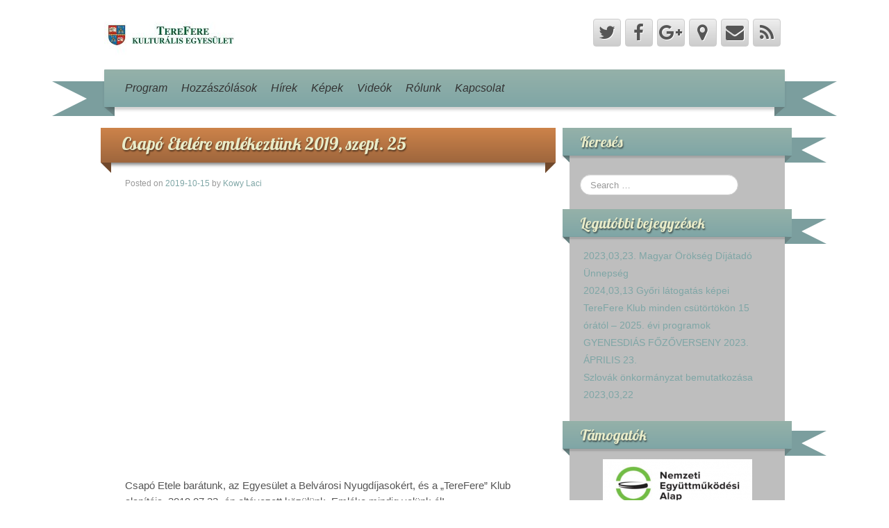

--- FILE ---
content_type: text/html; charset=UTF-8
request_url: https://www.terefereklub.hu/csapo-etelere-emlekeztunk-2019-szept-25/
body_size: 11160
content:
	<!DOCTYPE html>
	<!--[if lt IE 7]>
	<html class="ie ie6 lte9 lte8 lte7" lang="hu">
	<![endif]-->
	<!--[if IE 7]>
	<html class="ie ie7 lte9 lte8 lte7" lang="hu">
	<![endif]-->
	<!--[if IE 8]>
	<html class="ie ie8 lte9 lte8" lang="hu">
	<![endif]-->
	<!--[if IE 9]>
	<html class="ie ie9" lang="hu">
	<![endif]-->
	<!--[if gt IE 9]>
	<html lang="hu"> <![endif]-->
	<!--[if !IE]><!-->
<html lang="hu">
	<!--<![endif]-->
	<head>
		<meta charset="UTF-8"/>
		<meta name="viewport" content="initial-scale=1.0,maximum-scale=3.0,width=device-width"/>

		<link rel="profile" href="https://gmpg.org/xfn/11"/>
		<link rel="pingback" href="https://www.terefereklub.hu/xmlrpc.php"/>

		<!-- IE6-8 support of HTML5 elements -->
		<!--[if lt IE 9]>
		<script src="https://www.terefereklub.hu/wp-content/themes/iribbon/inc/js/html5.js" type="text/javascript"></script>
		<![endif]-->

		<meta name='robots' content='index, follow, max-image-preview:large, max-snippet:-1, max-video-preview:-1' />

	<!-- This site is optimized with the Yoast SEO plugin v26.8 - https://yoast.com/product/yoast-seo-wordpress/ -->
	<title>Csapó Etelére emlékeztünk 2019, szept. 25 - TereFere Klub</title>
	<link rel="canonical" href="https://www.terefereklub.hu/csapo-etelere-emlekeztunk-2019-szept-25/" />
	<meta property="og:locale" content="hu_HU" />
	<meta property="og:type" content="article" />
	<meta property="og:title" content="Csapó Etelére emlékeztünk 2019, szept. 25 - TereFere Klub" />
	<meta property="og:description" content="Csapó Etele barátunk, az Egyesület a Belvárosi Nyugdíjasokért, és a &#8222;TereFere&#8221; Klub alapítója, 2019,07,23.-án eltávozott közülünk. Emléke mindig velünk él!" />
	<meta property="og:url" content="https://www.terefereklub.hu/csapo-etelere-emlekeztunk-2019-szept-25/" />
	<meta property="og:site_name" content="TereFere Klub" />
	<meta property="article:published_time" content="2019-10-15T17:05:58+00:00" />
	<meta property="article:modified_time" content="2019-10-15T17:06:00+00:00" />
	<meta name="author" content="Kowy Laci" />
	<meta name="twitter:label1" content="Szerző:" />
	<meta name="twitter:data1" content="Kowy Laci" />
	<script type="application/ld+json" class="yoast-schema-graph">{"@context":"https://schema.org","@graph":[{"@type":"Article","@id":"https://www.terefereklub.hu/csapo-etelere-emlekeztunk-2019-szept-25/#article","isPartOf":{"@id":"https://www.terefereklub.hu/csapo-etelere-emlekeztunk-2019-szept-25/"},"author":{"name":"Kowy Laci","@id":"https://www.terefereklub.hu/#/schema/person/83e87f98b1f2057a1b52809249cbc7ee"},"headline":"Csapó Etelére emlékeztünk 2019, szept. 25","datePublished":"2019-10-15T17:05:58+00:00","dateModified":"2019-10-15T17:06:00+00:00","mainEntityOfPage":{"@id":"https://www.terefereklub.hu/csapo-etelere-emlekeztunk-2019-szept-25/"},"wordCount":51,"articleSection":["Videók"],"inLanguage":"hu"},{"@type":"WebPage","@id":"https://www.terefereklub.hu/csapo-etelere-emlekeztunk-2019-szept-25/","url":"https://www.terefereklub.hu/csapo-etelere-emlekeztunk-2019-szept-25/","name":"Csapó Etelére emlékeztünk 2019, szept. 25 - TereFere Klub","isPartOf":{"@id":"https://www.terefereklub.hu/#website"},"datePublished":"2019-10-15T17:05:58+00:00","dateModified":"2019-10-15T17:06:00+00:00","author":{"@id":"https://www.terefereklub.hu/#/schema/person/83e87f98b1f2057a1b52809249cbc7ee"},"breadcrumb":{"@id":"https://www.terefereklub.hu/csapo-etelere-emlekeztunk-2019-szept-25/#breadcrumb"},"inLanguage":"hu","potentialAction":[{"@type":"ReadAction","target":["https://www.terefereklub.hu/csapo-etelere-emlekeztunk-2019-szept-25/"]}]},{"@type":"BreadcrumbList","@id":"https://www.terefereklub.hu/csapo-etelere-emlekeztunk-2019-szept-25/#breadcrumb","itemListElement":[{"@type":"ListItem","position":1,"name":"Kezdőlap","item":"https://www.terefereklub.hu/"},{"@type":"ListItem","position":2,"name":"Csapó Etelére emlékeztünk 2019, szept. 25"}]},{"@type":"WebSite","@id":"https://www.terefereklub.hu/#website","url":"https://www.terefereklub.hu/","name":"TereFere Klub","description":"a Terefere Kulturális Egyesület honlapja","potentialAction":[{"@type":"SearchAction","target":{"@type":"EntryPoint","urlTemplate":"https://www.terefereklub.hu/?s={search_term_string}"},"query-input":{"@type":"PropertyValueSpecification","valueRequired":true,"valueName":"search_term_string"}}],"inLanguage":"hu"},{"@type":"Person","@id":"https://www.terefereklub.hu/#/schema/person/83e87f98b1f2057a1b52809249cbc7ee","name":"Kowy Laci","image":{"@type":"ImageObject","inLanguage":"hu","@id":"https://www.terefereklub.hu/#/schema/person/image/","url":"https://secure.gravatar.com/avatar/8a9200189e4ff62cc8b393eb9bcd517522fecbe6d82980771957b971e32965a2?s=96&d=mm&r=g","contentUrl":"https://secure.gravatar.com/avatar/8a9200189e4ff62cc8b393eb9bcd517522fecbe6d82980771957b971e32965a2?s=96&d=mm&r=g","caption":"Kowy Laci"},"url":"https://www.terefereklub.hu/author/kowy/"}]}</script>
	<!-- / Yoast SEO plugin. -->


<link rel="alternate" type="application/rss+xml" title="TereFere Klub &raquo; hírcsatorna" href="https://www.terefereklub.hu/feed/" />
<link rel="alternate" type="application/rss+xml" title="TereFere Klub &raquo; hozzászólás hírcsatorna" href="https://www.terefereklub.hu/comments/feed/" />
			<link rel="shortcut icon" href="https://www.terefereklub.hu/wp-content/uploads/2014/09/favicon.ico" type="image/x-icon"/>
		<link rel="alternate" type="application/rss+xml" title="TereFere Klub &raquo; Csapó Etelére emlékeztünk 2019, szept. 25 hozzászólás hírcsatorna" href="https://www.terefereklub.hu/csapo-etelere-emlekeztunk-2019-szept-25/feed/" />
<link rel="alternate" title="oEmbed (JSON)" type="application/json+oembed" href="https://www.terefereklub.hu/wp-json/oembed/1.0/embed?url=https%3A%2F%2Fwww.terefereklub.hu%2Fcsapo-etelere-emlekeztunk-2019-szept-25%2F" />
<link rel="alternate" title="oEmbed (XML)" type="text/xml+oembed" href="https://www.terefereklub.hu/wp-json/oembed/1.0/embed?url=https%3A%2F%2Fwww.terefereklub.hu%2Fcsapo-etelere-emlekeztunk-2019-szept-25%2F&#038;format=xml" />
<style id='wp-img-auto-sizes-contain-inline-css' type='text/css'>
img:is([sizes=auto i],[sizes^="auto," i]){contain-intrinsic-size:3000px 1500px}
/*# sourceURL=wp-img-auto-sizes-contain-inline-css */
</style>
<style id='wp-emoji-styles-inline-css' type='text/css'>

	img.wp-smiley, img.emoji {
		display: inline !important;
		border: none !important;
		box-shadow: none !important;
		height: 1em !important;
		width: 1em !important;
		margin: 0 0.07em !important;
		vertical-align: -0.1em !important;
		background: none !important;
		padding: 0 !important;
	}
/*# sourceURL=wp-emoji-styles-inline-css */
</style>
<style id='wp-block-library-inline-css' type='text/css'>
:root{--wp-block-synced-color:#7a00df;--wp-block-synced-color--rgb:122,0,223;--wp-bound-block-color:var(--wp-block-synced-color);--wp-editor-canvas-background:#ddd;--wp-admin-theme-color:#007cba;--wp-admin-theme-color--rgb:0,124,186;--wp-admin-theme-color-darker-10:#006ba1;--wp-admin-theme-color-darker-10--rgb:0,107,160.5;--wp-admin-theme-color-darker-20:#005a87;--wp-admin-theme-color-darker-20--rgb:0,90,135;--wp-admin-border-width-focus:2px}@media (min-resolution:192dpi){:root{--wp-admin-border-width-focus:1.5px}}.wp-element-button{cursor:pointer}:root .has-very-light-gray-background-color{background-color:#eee}:root .has-very-dark-gray-background-color{background-color:#313131}:root .has-very-light-gray-color{color:#eee}:root .has-very-dark-gray-color{color:#313131}:root .has-vivid-green-cyan-to-vivid-cyan-blue-gradient-background{background:linear-gradient(135deg,#00d084,#0693e3)}:root .has-purple-crush-gradient-background{background:linear-gradient(135deg,#34e2e4,#4721fb 50%,#ab1dfe)}:root .has-hazy-dawn-gradient-background{background:linear-gradient(135deg,#faaca8,#dad0ec)}:root .has-subdued-olive-gradient-background{background:linear-gradient(135deg,#fafae1,#67a671)}:root .has-atomic-cream-gradient-background{background:linear-gradient(135deg,#fdd79a,#004a59)}:root .has-nightshade-gradient-background{background:linear-gradient(135deg,#330968,#31cdcf)}:root .has-midnight-gradient-background{background:linear-gradient(135deg,#020381,#2874fc)}:root{--wp--preset--font-size--normal:16px;--wp--preset--font-size--huge:42px}.has-regular-font-size{font-size:1em}.has-larger-font-size{font-size:2.625em}.has-normal-font-size{font-size:var(--wp--preset--font-size--normal)}.has-huge-font-size{font-size:var(--wp--preset--font-size--huge)}.has-text-align-center{text-align:center}.has-text-align-left{text-align:left}.has-text-align-right{text-align:right}.has-fit-text{white-space:nowrap!important}#end-resizable-editor-section{display:none}.aligncenter{clear:both}.items-justified-left{justify-content:flex-start}.items-justified-center{justify-content:center}.items-justified-right{justify-content:flex-end}.items-justified-space-between{justify-content:space-between}.screen-reader-text{border:0;clip-path:inset(50%);height:1px;margin:-1px;overflow:hidden;padding:0;position:absolute;width:1px;word-wrap:normal!important}.screen-reader-text:focus{background-color:#ddd;clip-path:none;color:#444;display:block;font-size:1em;height:auto;left:5px;line-height:normal;padding:15px 23px 14px;text-decoration:none;top:5px;width:auto;z-index:100000}html :where(.has-border-color){border-style:solid}html :where([style*=border-top-color]){border-top-style:solid}html :where([style*=border-right-color]){border-right-style:solid}html :where([style*=border-bottom-color]){border-bottom-style:solid}html :where([style*=border-left-color]){border-left-style:solid}html :where([style*=border-width]){border-style:solid}html :where([style*=border-top-width]){border-top-style:solid}html :where([style*=border-right-width]){border-right-style:solid}html :where([style*=border-bottom-width]){border-bottom-style:solid}html :where([style*=border-left-width]){border-left-style:solid}html :where(img[class*=wp-image-]){height:auto;max-width:100%}:where(figure){margin:0 0 1em}html :where(.is-position-sticky){--wp-admin--admin-bar--position-offset:var(--wp-admin--admin-bar--height,0px)}@media screen and (max-width:600px){html :where(.is-position-sticky){--wp-admin--admin-bar--position-offset:0px}}

/*# sourceURL=wp-block-library-inline-css */
</style><style id='global-styles-inline-css' type='text/css'>
:root{--wp--preset--aspect-ratio--square: 1;--wp--preset--aspect-ratio--4-3: 4/3;--wp--preset--aspect-ratio--3-4: 3/4;--wp--preset--aspect-ratio--3-2: 3/2;--wp--preset--aspect-ratio--2-3: 2/3;--wp--preset--aspect-ratio--16-9: 16/9;--wp--preset--aspect-ratio--9-16: 9/16;--wp--preset--color--black: #000000;--wp--preset--color--cyan-bluish-gray: #abb8c3;--wp--preset--color--white: #ffffff;--wp--preset--color--pale-pink: #f78da7;--wp--preset--color--vivid-red: #cf2e2e;--wp--preset--color--luminous-vivid-orange: #ff6900;--wp--preset--color--luminous-vivid-amber: #fcb900;--wp--preset--color--light-green-cyan: #7bdcb5;--wp--preset--color--vivid-green-cyan: #00d084;--wp--preset--color--pale-cyan-blue: #8ed1fc;--wp--preset--color--vivid-cyan-blue: #0693e3;--wp--preset--color--vivid-purple: #9b51e0;--wp--preset--gradient--vivid-cyan-blue-to-vivid-purple: linear-gradient(135deg,rgb(6,147,227) 0%,rgb(155,81,224) 100%);--wp--preset--gradient--light-green-cyan-to-vivid-green-cyan: linear-gradient(135deg,rgb(122,220,180) 0%,rgb(0,208,130) 100%);--wp--preset--gradient--luminous-vivid-amber-to-luminous-vivid-orange: linear-gradient(135deg,rgb(252,185,0) 0%,rgb(255,105,0) 100%);--wp--preset--gradient--luminous-vivid-orange-to-vivid-red: linear-gradient(135deg,rgb(255,105,0) 0%,rgb(207,46,46) 100%);--wp--preset--gradient--very-light-gray-to-cyan-bluish-gray: linear-gradient(135deg,rgb(238,238,238) 0%,rgb(169,184,195) 100%);--wp--preset--gradient--cool-to-warm-spectrum: linear-gradient(135deg,rgb(74,234,220) 0%,rgb(151,120,209) 20%,rgb(207,42,186) 40%,rgb(238,44,130) 60%,rgb(251,105,98) 80%,rgb(254,248,76) 100%);--wp--preset--gradient--blush-light-purple: linear-gradient(135deg,rgb(255,206,236) 0%,rgb(152,150,240) 100%);--wp--preset--gradient--blush-bordeaux: linear-gradient(135deg,rgb(254,205,165) 0%,rgb(254,45,45) 50%,rgb(107,0,62) 100%);--wp--preset--gradient--luminous-dusk: linear-gradient(135deg,rgb(255,203,112) 0%,rgb(199,81,192) 50%,rgb(65,88,208) 100%);--wp--preset--gradient--pale-ocean: linear-gradient(135deg,rgb(255,245,203) 0%,rgb(182,227,212) 50%,rgb(51,167,181) 100%);--wp--preset--gradient--electric-grass: linear-gradient(135deg,rgb(202,248,128) 0%,rgb(113,206,126) 100%);--wp--preset--gradient--midnight: linear-gradient(135deg,rgb(2,3,129) 0%,rgb(40,116,252) 100%);--wp--preset--font-size--small: 13px;--wp--preset--font-size--medium: 20px;--wp--preset--font-size--large: 36px;--wp--preset--font-size--x-large: 42px;--wp--preset--spacing--20: 0.44rem;--wp--preset--spacing--30: 0.67rem;--wp--preset--spacing--40: 1rem;--wp--preset--spacing--50: 1.5rem;--wp--preset--spacing--60: 2.25rem;--wp--preset--spacing--70: 3.38rem;--wp--preset--spacing--80: 5.06rem;--wp--preset--shadow--natural: 6px 6px 9px rgba(0, 0, 0, 0.2);--wp--preset--shadow--deep: 12px 12px 50px rgba(0, 0, 0, 0.4);--wp--preset--shadow--sharp: 6px 6px 0px rgba(0, 0, 0, 0.2);--wp--preset--shadow--outlined: 6px 6px 0px -3px rgb(255, 255, 255), 6px 6px rgb(0, 0, 0);--wp--preset--shadow--crisp: 6px 6px 0px rgb(0, 0, 0);}:where(.is-layout-flex){gap: 0.5em;}:where(.is-layout-grid){gap: 0.5em;}body .is-layout-flex{display: flex;}.is-layout-flex{flex-wrap: wrap;align-items: center;}.is-layout-flex > :is(*, div){margin: 0;}body .is-layout-grid{display: grid;}.is-layout-grid > :is(*, div){margin: 0;}:where(.wp-block-columns.is-layout-flex){gap: 2em;}:where(.wp-block-columns.is-layout-grid){gap: 2em;}:where(.wp-block-post-template.is-layout-flex){gap: 1.25em;}:where(.wp-block-post-template.is-layout-grid){gap: 1.25em;}.has-black-color{color: var(--wp--preset--color--black) !important;}.has-cyan-bluish-gray-color{color: var(--wp--preset--color--cyan-bluish-gray) !important;}.has-white-color{color: var(--wp--preset--color--white) !important;}.has-pale-pink-color{color: var(--wp--preset--color--pale-pink) !important;}.has-vivid-red-color{color: var(--wp--preset--color--vivid-red) !important;}.has-luminous-vivid-orange-color{color: var(--wp--preset--color--luminous-vivid-orange) !important;}.has-luminous-vivid-amber-color{color: var(--wp--preset--color--luminous-vivid-amber) !important;}.has-light-green-cyan-color{color: var(--wp--preset--color--light-green-cyan) !important;}.has-vivid-green-cyan-color{color: var(--wp--preset--color--vivid-green-cyan) !important;}.has-pale-cyan-blue-color{color: var(--wp--preset--color--pale-cyan-blue) !important;}.has-vivid-cyan-blue-color{color: var(--wp--preset--color--vivid-cyan-blue) !important;}.has-vivid-purple-color{color: var(--wp--preset--color--vivid-purple) !important;}.has-black-background-color{background-color: var(--wp--preset--color--black) !important;}.has-cyan-bluish-gray-background-color{background-color: var(--wp--preset--color--cyan-bluish-gray) !important;}.has-white-background-color{background-color: var(--wp--preset--color--white) !important;}.has-pale-pink-background-color{background-color: var(--wp--preset--color--pale-pink) !important;}.has-vivid-red-background-color{background-color: var(--wp--preset--color--vivid-red) !important;}.has-luminous-vivid-orange-background-color{background-color: var(--wp--preset--color--luminous-vivid-orange) !important;}.has-luminous-vivid-amber-background-color{background-color: var(--wp--preset--color--luminous-vivid-amber) !important;}.has-light-green-cyan-background-color{background-color: var(--wp--preset--color--light-green-cyan) !important;}.has-vivid-green-cyan-background-color{background-color: var(--wp--preset--color--vivid-green-cyan) !important;}.has-pale-cyan-blue-background-color{background-color: var(--wp--preset--color--pale-cyan-blue) !important;}.has-vivid-cyan-blue-background-color{background-color: var(--wp--preset--color--vivid-cyan-blue) !important;}.has-vivid-purple-background-color{background-color: var(--wp--preset--color--vivid-purple) !important;}.has-black-border-color{border-color: var(--wp--preset--color--black) !important;}.has-cyan-bluish-gray-border-color{border-color: var(--wp--preset--color--cyan-bluish-gray) !important;}.has-white-border-color{border-color: var(--wp--preset--color--white) !important;}.has-pale-pink-border-color{border-color: var(--wp--preset--color--pale-pink) !important;}.has-vivid-red-border-color{border-color: var(--wp--preset--color--vivid-red) !important;}.has-luminous-vivid-orange-border-color{border-color: var(--wp--preset--color--luminous-vivid-orange) !important;}.has-luminous-vivid-amber-border-color{border-color: var(--wp--preset--color--luminous-vivid-amber) !important;}.has-light-green-cyan-border-color{border-color: var(--wp--preset--color--light-green-cyan) !important;}.has-vivid-green-cyan-border-color{border-color: var(--wp--preset--color--vivid-green-cyan) !important;}.has-pale-cyan-blue-border-color{border-color: var(--wp--preset--color--pale-cyan-blue) !important;}.has-vivid-cyan-blue-border-color{border-color: var(--wp--preset--color--vivid-cyan-blue) !important;}.has-vivid-purple-border-color{border-color: var(--wp--preset--color--vivid-purple) !important;}.has-vivid-cyan-blue-to-vivid-purple-gradient-background{background: var(--wp--preset--gradient--vivid-cyan-blue-to-vivid-purple) !important;}.has-light-green-cyan-to-vivid-green-cyan-gradient-background{background: var(--wp--preset--gradient--light-green-cyan-to-vivid-green-cyan) !important;}.has-luminous-vivid-amber-to-luminous-vivid-orange-gradient-background{background: var(--wp--preset--gradient--luminous-vivid-amber-to-luminous-vivid-orange) !important;}.has-luminous-vivid-orange-to-vivid-red-gradient-background{background: var(--wp--preset--gradient--luminous-vivid-orange-to-vivid-red) !important;}.has-very-light-gray-to-cyan-bluish-gray-gradient-background{background: var(--wp--preset--gradient--very-light-gray-to-cyan-bluish-gray) !important;}.has-cool-to-warm-spectrum-gradient-background{background: var(--wp--preset--gradient--cool-to-warm-spectrum) !important;}.has-blush-light-purple-gradient-background{background: var(--wp--preset--gradient--blush-light-purple) !important;}.has-blush-bordeaux-gradient-background{background: var(--wp--preset--gradient--blush-bordeaux) !important;}.has-luminous-dusk-gradient-background{background: var(--wp--preset--gradient--luminous-dusk) !important;}.has-pale-ocean-gradient-background{background: var(--wp--preset--gradient--pale-ocean) !important;}.has-electric-grass-gradient-background{background: var(--wp--preset--gradient--electric-grass) !important;}.has-midnight-gradient-background{background: var(--wp--preset--gradient--midnight) !important;}.has-small-font-size{font-size: var(--wp--preset--font-size--small) !important;}.has-medium-font-size{font-size: var(--wp--preset--font-size--medium) !important;}.has-large-font-size{font-size: var(--wp--preset--font-size--large) !important;}.has-x-large-font-size{font-size: var(--wp--preset--font-size--x-large) !important;}
/*# sourceURL=global-styles-inline-css */
</style>

<style id='classic-theme-styles-inline-css' type='text/css'>
/*! This file is auto-generated */
.wp-block-button__link{color:#fff;background-color:#32373c;border-radius:9999px;box-shadow:none;text-decoration:none;padding:calc(.667em + 2px) calc(1.333em + 2px);font-size:1.125em}.wp-block-file__button{background:#32373c;color:#fff;text-decoration:none}
/*# sourceURL=/wp-includes/css/classic-themes.min.css */
</style>
<link rel='stylesheet' id='responsive-lightbox-tosrus-css' href='https://www.terefereklub.hu/wp-content/plugins/responsive-lightbox/assets/tosrus/jquery.tosrus.min.css?ver=2.5.0' type='text/css' media='all' />
<link rel='stylesheet' id='theme-my-login-css' href='https://www.terefereklub.hu/wp-content/plugins/theme-my-login/assets/styles/theme-my-login.min.css?ver=7.1.14' type='text/css' media='all' />
<link rel='stylesheet' id='bootstrap-style-css' href='https://www.terefereklub.hu/wp-content/themes/iribbon/cyberchimps/lib/bootstrap/css/bootstrap.min.css?ver=2.0.4' type='text/css' media='all' />
<link rel='stylesheet' id='bootstrap-responsive-style-css' href='https://www.terefereklub.hu/wp-content/themes/iribbon/cyberchimps/lib/bootstrap/css/bootstrap-responsive.min.css?ver=2.0.4' type='text/css' media='all' />
<link rel='stylesheet' id='font-awesome-css' href='https://www.terefereklub.hu/wp-content/themes/iribbon/cyberchimps/lib/css/font-awesome.min.css?ver=8dd95f6902f5c395d070dab538585ee2' type='text/css' media='all' />
<link rel='stylesheet' id='cyberchimps_responsive-css' href='https://www.terefereklub.hu/wp-content/themes/iribbon/cyberchimps/lib/bootstrap/css/cyberchimps-responsive.min.css?ver=1.0' type='text/css' media='all' />
<link rel='stylesheet' id='core-style-css' href='https://www.terefereklub.hu/wp-content/themes/iribbon/cyberchimps/lib/css/core.css?ver=1.0' type='text/css' media='all' />
<link rel='stylesheet' id='style-css' href='https://www.terefereklub.hu/wp-content/themes/iribbon/style.css?ver=1.0' type='text/css' media='all' />
<link rel='stylesheet' id='elements_style-css' href='https://www.terefereklub.hu/wp-content/themes/iribbon/elements/lib/css/elements.css?ver=8dd95f6902f5c395d070dab538585ee2' type='text/css' media='all' />
<script type="7e4ebcbc900a3d08e2c6e7e6-text/javascript" src="https://www.terefereklub.hu/wp-includes/js/jquery/jquery.min.js?ver=3.7.1" id="jquery-core-js"></script>
<script type="7e4ebcbc900a3d08e2c6e7e6-text/javascript" src="https://www.terefereklub.hu/wp-includes/js/jquery/jquery-migrate.min.js?ver=3.4.1" id="jquery-migrate-js"></script>
<script type="7e4ebcbc900a3d08e2c6e7e6-text/javascript" src="https://www.terefereklub.hu/wp-content/plugins/responsive-lightbox/assets/dompurify/purify.min.js?ver=3.3.1" id="dompurify-js"></script>
<script type="7e4ebcbc900a3d08e2c6e7e6-text/javascript" id="responsive-lightbox-sanitizer-js-before">
/* <![CDATA[ */
window.RLG = window.RLG || {}; window.RLG.sanitizeAllowedHosts = ["youtube.com","www.youtube.com","youtu.be","vimeo.com","player.vimeo.com"];
//# sourceURL=responsive-lightbox-sanitizer-js-before
/* ]]> */
</script>
<script type="7e4ebcbc900a3d08e2c6e7e6-text/javascript" src="https://www.terefereklub.hu/wp-content/plugins/responsive-lightbox/js/sanitizer.js?ver=2.7.0" id="responsive-lightbox-sanitizer-js"></script>
<script type="7e4ebcbc900a3d08e2c6e7e6-text/javascript" src="https://www.terefereklub.hu/wp-content/plugins/responsive-lightbox/assets/tosrus/jquery.tosrus.min.js?ver=2.5.0" id="responsive-lightbox-tosrus-js"></script>
<script type="7e4ebcbc900a3d08e2c6e7e6-text/javascript" src="https://www.terefereklub.hu/wp-includes/js/underscore.min.js?ver=1.13.7" id="underscore-js"></script>
<script type="7e4ebcbc900a3d08e2c6e7e6-text/javascript" src="https://www.terefereklub.hu/wp-content/plugins/responsive-lightbox/assets/infinitescroll/infinite-scroll.pkgd.min.js?ver=4.0.1" id="responsive-lightbox-infinite-scroll-js"></script>
<script type="7e4ebcbc900a3d08e2c6e7e6-text/javascript" id="responsive-lightbox-js-before">
/* <![CDATA[ */
var rlArgs = {"script":"tosrus","selector":"lightbox","customEvents":"","activeGalleries":true,"effect":"slide","infinite":false,"keys":true,"autoplay":false,"pauseOnHover":true,"timeout":4000,"pagination":true,"paginationType":"thumbnails","closeOnClick":false,"woocommerce_gallery":false,"ajaxurl":"https:\/\/www.terefereklub.hu\/wp-admin\/admin-ajax.php","nonce":"aeea1527f1","preview":false,"postId":7521,"scriptExtension":false};

//# sourceURL=responsive-lightbox-js-before
/* ]]> */
</script>
<script type="7e4ebcbc900a3d08e2c6e7e6-text/javascript" src="https://www.terefereklub.hu/wp-content/plugins/responsive-lightbox/js/front.js?ver=2.7.0" id="responsive-lightbox-js"></script>
<script type="7e4ebcbc900a3d08e2c6e7e6-text/javascript" src="https://www.terefereklub.hu/wp-content/themes/iribbon/cyberchimps/lib/js/jquery.slimbox.min.js?ver=1.0" id="slimbox-js"></script>
<script type="7e4ebcbc900a3d08e2c6e7e6-text/javascript" src="https://www.terefereklub.hu/wp-content/themes/iribbon/cyberchimps/lib/js/jquery.jcarousel.min.js?ver=1.0" id="jcarousel-js"></script>
<script type="7e4ebcbc900a3d08e2c6e7e6-text/javascript" src="https://www.terefereklub.hu/wp-content/themes/iribbon/cyberchimps/lib/js/jquery.mobile.custom.min.js?ver=8dd95f6902f5c395d070dab538585ee2" id="jquery-mobile-touch-js"></script>
<script type="7e4ebcbc900a3d08e2c6e7e6-text/javascript" src="https://www.terefereklub.hu/wp-content/themes/iribbon/cyberchimps/lib/js/swipe-call.min.js?ver=8dd95f6902f5c395d070dab538585ee2" id="slider-call-js"></script>
<script type="7e4ebcbc900a3d08e2c6e7e6-text/javascript" src="https://www.terefereklub.hu/wp-content/themes/iribbon/cyberchimps/lib/js/core.min.js?ver=8dd95f6902f5c395d070dab538585ee2" id="core-js-js"></script>
<script type="7e4ebcbc900a3d08e2c6e7e6-text/javascript" src="https://www.terefereklub.hu/wp-content/themes/iribbon/cyberchimps/lib/js/video.min.js?ver=8dd95f6902f5c395d070dab538585ee2" id="video-js"></script>
<script type="7e4ebcbc900a3d08e2c6e7e6-text/javascript" src="https://www.terefereklub.hu/wp-content/themes/iribbon/elements/lib/js/elements.min.js?ver=8dd95f6902f5c395d070dab538585ee2" id="elements_js-js"></script>
<link rel="https://api.w.org/" href="https://www.terefereklub.hu/wp-json/" /><link rel="alternate" title="JSON" type="application/json" href="https://www.terefereklub.hu/wp-json/wp/v2/posts/7521" /><link rel="EditURI" type="application/rsd+xml" title="RSD" href="https://www.terefereklub.hu/xmlrpc.php?rsd" />
	<link rel='stylesheet' href='https://fonts.googleapis.com/css?family=Lobster' type='text/css'>
<style type="text/css">.ie8 .container {max-width: 1020px;width:auto;}</style><style type="text/css">.recentcomments a{display:inline !important;padding:0 !important;margin:0 !important;}</style>
	<style type="text/css">
		body {
		background-color: #ffffff;background-image: none;		}
	</style>
	

		<style type="text/css" media="all">
						body {
			 font-size : 14px;
			 font-family : Arial, Helvetica, sans-serif;
			 font-weight : normal;
						}

												.container {
			 max-width : 1020px;
						}

			
						h1, h2, h3, h4, h5, h6 {
			font-family : Arial, Helvetica, sans-serif;
						}

			
		</style>
			</head>
<body data-rsssl=1 class="wp-singular post-template-default single single-post postid-7521 single-format-standard custom-background wp-theme-iribbon ribbon-default cc-responsive">

<!-- ---------------- Header --------------------- -->
<div id="header_section">
<div class="container-full-width" id="header_section">
	<div class="container">
				<div class="container-fluid">
				<header id="cc-header" class="row-fluid">
		<div class="span7">
					<div id="logo">
			<a href="https://www.terefereklub.hu/" title="TereFere Klub"><img src="https://www.terefereklub.hu/wp-content/uploads/2012/10/Logo.jpg" alt="TereFere Klub"></a>
		</div>
			</div>

		<div id="register" class="span5">
				<div id="social">
		<div class="default-icons">
			<a href="https://twitter.com/TereFereKlub" target="_blank" title="TereFere Klub Twitter" class="symbol twitterbird"></a><a href="https://www.facebook.com/TereFereKlub" target="_blank" title="TereFere Klub Facebook" class="symbol facebook"></a><a href="https://plus.google.com/+TereFereKlubTereFereKulturálisEgyesületBudapest/" target="_blank" title="TereFere Klub Googleplus" class="symbol googleplus"></a><a href="https://www.google.com/maps/place/TereFere+Klub+-+TereFere+Kulturlis+Egyeslet/@47.49137,19.056561,17z/data=!3m1!4b1!4m2!3m1!1s0x4741dc445afe19e1:0xb338690d2e309e5" target="_blank" title="TereFere Klub Google Maps" class="symbol map"></a><a href="/cdn-cgi/l/email-protection#c4b0a1b6a1a2a1b6a184b0a1b6a1a2a1b6a1afa8b1a6eaacb1" title="TereFere Klub Email" class="symbol email"></a><a href="https://www.terefereklub.hu/feed/rss/" target="_blank" title="TereFere Klub Rss" class="symbol rss"></a>		</div>
	</div>

		</div>
	</header>
		</div>
		<!-- .container-fluid-->
	</div>
	<!-- .container -->
</div>
<!-- #header_section -->


<!-- ---------------- Menu --------------------- -->
<div class="container-full-width" id="navigation_menu">
	<div class="container">
		<div class="container-fluid">

			<!-- Left header ribbon -->
			<div class="ribbon-left-cut"></div>
			<!-- ribbon left cut -->
			<div class="ribbon-left"></div>
			<!-- ribbon left -->

			<nav id="navigation" role="navigation">
				<div class="main-navigation navbar">
					<div class="navbar-inner">
						<div class="container">

							<!-- Left header ribbon -->
							<div class="ribbon-right"></div>
							<!-- ribbon right -->
							<div class="ribbon-right-cut"></div>
							<!-- ribbon right cut -->

														<div class="nav-collapse collapse" aria-expanded="true">
								
								<div class="menu-fomenu-container"><ul id="menu-fomenu" class="nav"><li id="menu-item-39" class="menu-item menu-item-type-taxonomy menu-item-object-category menu-item-39"><a href="https://www.terefereklub.hu/category/program/">Program</a></li>
<li id="menu-item-1009" class="menu-item menu-item-type-custom menu-item-object-custom menu-item-1009"><a href="https://www.terefereklub.hu/hozzaszolasok/">Hozzászólások</a></li>
<li id="menu-item-1003" class="menu-item menu-item-type-taxonomy menu-item-object-category menu-item-1003"><a href="https://www.terefereklub.hu/category/hirek/">Hírek</a></li>
<li id="menu-item-40" class="menu-item menu-item-type-taxonomy menu-item-object-category menu-item-40"><a href="https://www.terefereklub.hu/category/kepek/">Képek</a></li>
<li id="menu-item-41" class="menu-item menu-item-type-taxonomy menu-item-object-category current-post-ancestor current-menu-parent current-post-parent menu-item-41"><a href="https://www.terefereklub.hu/category/videok/">Videók</a></li>
<li id="menu-item-38" class="menu-item menu-item-type-post_type menu-item-object-page menu-item-38"><a href="https://www.terefereklub.hu/rolunk/">Rólunk</a></li>
<li id="menu-item-44" class="menu-item menu-item-type-post_type menu-item-object-page menu-item-44"><a href="https://www.terefereklub.hu/kapcsolat/">Kapcsolat</a></li>
</ul></div>
								
															</div>
						<!-- collapse -->

						<!-- .btn-navbar is used as the toggle for collapsed navbar content -->
							<a class="btn btn-navbar" data-toggle="collapse" data-target=".nav-collapse">
								<span class="icon-bar"></span>
								<span class="icon-bar"></span>
								<span class="icon-bar"></span>
							</a>
						
							<!-- Shadow just below to the navigation -->
							<div class="nav-shadow"></div>

						</div>
						<!-- container -->
					</div>
					<!-- .navbar-inner .row-fluid -->
				</div>
				<!-- main-navigation navbar -->
			</nav>
			<!-- #navigation -->

		</div>
		<!-- .container-fluid-->
	</div>
	<!-- .container -->
</div>
<!-- #navigation_menu -->
</div>


	<div id="single_page" class="container-full-width">

		<div class="container">

			<div class="container-fluid">

				
				<div id="container" class="row-fluid">

					
					<div id="content" class=" span8 content-sidebar-right">

						
						
							
<div class="article-wrapper">
					<div class="ribbon-top">
					<h1 class="entry-title">
						<a href="https://www.terefereklub.hu/csapo-etelere-emlekeztunk-2019-szept-25/" title="Permalink to Csapó Etelére emlékeztünk 2019, szept. 25" rel="bookmark">
							Csapó Etelére emlékeztünk 2019, szept. 25						</a>
					</h1>
				</div> <!-- .ribbon-top -->
			
	<article id="post-7521" class="post-7521 post type-post status-publish format-standard hentry category-videok">
		<header class="entry-header">

							<div class="entry-meta">
					Posted on <a href="https://www.terefereklub.hu/csapo-etelere-emlekeztunk-2019-szept-25/" title="19:05" rel="bookmark">
							<time class="entry-date updated" datetime="2019-10-15T19:05:58+02:00">2019-10-15</time>
						</a><span class="byline"> by <span class="author vcard">
								<a class="url fn n" href="https://www.terefereklub.hu/author/kowy/" title="View all posts by Kowy Laci" rel="author">Kowy Laci</a>
							</span>
						</span>				</div><!-- .entry-meta -->
					</header>
		<!-- .entry-header -->

		
			<div class="entry-content">
								<p><iframe title="Etelére emlékezünk" width="640" height="480" src="https://www.youtube.com/embed/p0HaXxF1j7E?feature=oembed" frameborder="0" allow="accelerometer; autoplay; clipboard-write; encrypted-media; gyroscope; picture-in-picture; web-share" referrerpolicy="strict-origin-when-cross-origin" allowfullscreen></iframe><br />
Csapó Etele barátunk, az Egyesület a Belvárosi Nyugdíjasokért, és a &#8222;TereFere&#8221; Klub alapítója, 2019,07,23.-án eltávozott közülünk. Emléke mindig velünk él!</p>
							</div><!-- .entry-content -->

		
		<footer class="entry-meta">

			<div class="no-of-comments">  </div>

			
				
			
			
		</footer>
		<!-- #entry-meta -->

	</article>
	<!-- #post-7521 -->

</div>

							<div class="more-content">
								<div class="row-fluid">
									<div class="span6 previous-post">
										&laquo; <a href="https://www.terefereklub.hu/vasuttorteneti-parki-seta-20190618/" rel="prev">Vasúttörténeti parki séta  2019,06,18</a>									</div>
									<div class="span6 next-post">
										<a href="https://www.terefereklub.hu/ludovika-kampusz-20191109/" rel="next">Ludovika kampusz  2019,11,09</a> &raquo;									</div>
								</div>
							</div>

							
						
						
					</div>
					<!-- #content -->

					
<div id="secondary" class="widget-area span4">

	
	<div id="sidebar" class="sidebar-right">
		<aside id="search-4" class="widget-container widget_search"><div class="cc-widget-title-container"><h3 class="widget-title">Keresés</h3></div>
<form method="get" id="searchform" class="navbar-search" action="https://www.terefereklub.hu/" role="search">
	<input type="text" class="search-query input-medium" name="s" placeholder="Search &hellip;"/>
</form>
<div class="clear"></div>
</aside>
		<aside id="recent-posts-2" class="widget-container widget_recent_entries">
		<div class="cc-widget-title-container"><h3 class="widget-title">Legutóbbi bejegyzések</h3></div>
		<ul>
											<li>
					<a href="https://www.terefereklub.hu/20230323-magyar-orokseg-dijatado-unnepseg/">2023,03,23. Magyar Örökség Díjátadó Ünnepség</a>
									</li>
											<li>
					<a href="https://www.terefereklub.hu/20240313-gyori-latogatas-kepei/">2024,03,13 Győri látogatás képei</a>
									</li>
											<li>
					<a href="https://www.terefereklub.hu/terefere-klub-minden-csutortokon-15-oratol-2024-evi-programok/">TereFere Klub minden csütörtökön 15 órától – 2025. évi programok</a>
									</li>
											<li>
					<a href="https://www.terefereklub.hu/gyenesdias-fozoverseny-2023/">GYENESDIÁS FŐZŐVERSENY 2023. ÁPRILIS 23.</a>
									</li>
											<li>
					<a href="https://www.terefereklub.hu/szlovak-onkormanyzat-bemutatkozasa-20230322/">Szlovák önkormányzat bemutatkozása 2023,03,22</a>
									</li>
					</ul>

		</aside><aside id="text-6" class="widget-container widget_text"><div class="cc-widget-title-container"><h3 class="widget-title">Támogatók</h3></div>			<div class="textwidget"><center><img src="https://www.terefereklub.hu/wp-content/uploads/2017/01/kép-e1484508983896.png"></center>
<br />
<center><a href="http://krisztaline.com/hu/" target="_blank"><img src="https://www.terefereklub.hu/wp-content/uploads/2013/04/terefere-hirdetes.png"></a></center>
<br />
<center><a href="http://bpsz.blog.hu/" target="_blank"><img src="https://www.terefereklub.hu/wp-content/uploads/2013/04/BPSZ_logo-e1365687268803.jpg"></a></center>
<br />
<center><a href="http://www.kurtoskalacs.com/" target="_blank"><img src="https://www.terefereklub.hu/wp-content/uploads/2013/04/logo_angol-e1365688043788.jpg"></a></center></div>
		</aside><aside id="recent-comments-2" class="widget-container widget_recent_comments"><div class="cc-widget-title-container"><h3 class="widget-title">Legutóbbi hozzászólások</h3></div><ul id="recentcomments"><li class="recentcomments"><span class="comment-author-link">kz</span> - <a href="https://www.terefereklub.hu/hozzaszolasok/#comment-563">Hozzászólások</a></li><li class="recentcomments"><span class="comment-author-link">kovács Zoltán</span> - <a href="https://www.terefereklub.hu/hozzaszolasok/#comment-560">Hozzászólások</a></li><li class="recentcomments"><span class="comment-author-link">Almási Pálné</span> - <a href="https://www.terefereklub.hu/hozzaszolasok/#comment-550">Hozzászólások</a></li><li class="recentcomments"><span class="comment-author-link">Eszter</span> - <a href="https://www.terefereklub.hu/hozzaszolasok/#comment-549">Hozzászólások</a></li><li class="recentcomments"><span class="comment-author-link">Hartai Márta</span> - <a href="https://www.terefereklub.hu/hozzaszolasok/#comment-534">Hozzászólások</a></li></ul></aside><aside id="theme-my-login-2" class="widget-container widget_theme_my_login"><div class="cc-widget-title-container"><h3 class="widget-title">Bejelentkezés</h3></div><div class="tml tml-login">
<div class="tml-alerts"></div><form name="login" action="https://www.terefereklub.hu/login/" method="post">
<div class="tml-field-wrap tml-log-wrap">
<label class="tml-label" for="user_login">Felhasználónév, vagy e-mail cím</label>
<input name="log" type="text" value="" id="user_login" autocapitalize="off" class="tml-field">
</div>

<div class="tml-field-wrap tml-pwd-wrap">
<label class="tml-label" for="user_pass">Jelszó</label>
<input name="pwd" type="password" value="" id="user_pass" class="tml-field">
</div>


<div class="tml-field-wrap tml-rememberme-wrap">
<input name="rememberme" type="checkbox" value="forever" id="rememberme" class="tml-checkbox">
<label class="tml-label" for="rememberme">Emlékezzen rám</label>
</div>

<div class="tml-field-wrap tml-submit-wrap">
<button name="submit" type="submit" class="tml-button">Bejelentkezés</button>
</div>

<input name="redirect_to" type="hidden" value="/csapo-etelere-emlekeztunk-2019-szept-25/">

</form>
</div>
</aside>	</div>
	<!-- #sidebar -->

	
</div><!-- #secondary .widget-area .span3 -->
				</div>
				<!-- #container .row-fluid-->

				
			</div>
			<!--container fluid -->

		</div>
		<!-- container -->

	</div><!-- container full width -->

	<div class="container-full-width" id="after_footer">
		<div class="container">
			<div class="container-fluid">
				<footer class="site-footer row-fluid">
					<div class="span6">
						<div id="credit">
															<a href="http://cyberchimps.com/" target="_blank" title="CyberChimps Themes">
																			<h4 class="cc-credit-text">CyberChimps WordPress Themes</h4></a>
																	
													
						</div>
					</div>
					<!-- Adds the afterfooter copyright area -->
					<div class="span6">
												<div id="copyright">
							© TereFere Klub						</div>
					</div>
				</footer>
				<!-- row-fluid -->
			</div>
			<!-- .container-fluid-->
		</div>
		<!-- .container -->
	</div>    <!-- #after_footer -->
<script data-cfasync="false" src="/cdn-cgi/scripts/5c5dd728/cloudflare-static/email-decode.min.js"></script><script type="speculationrules">
{"prefetch":[{"source":"document","where":{"and":[{"href_matches":"/*"},{"not":{"href_matches":["/wp-*.php","/wp-admin/*","/wp-content/uploads/*","/wp-content/*","/wp-content/plugins/*","/wp-content/themes/iribbon/*","/*\\?(.+)"]}},{"not":{"selector_matches":"a[rel~=\"nofollow\"]"}},{"not":{"selector_matches":".no-prefetch, .no-prefetch a"}}]},"eagerness":"conservative"}]}
</script>
<script type="7e4ebcbc900a3d08e2c6e7e6-text/javascript" id="theme-my-login-js-extra">
/* <![CDATA[ */
var themeMyLogin = {"action":"","errors":[]};
//# sourceURL=theme-my-login-js-extra
/* ]]> */
</script>
<script type="7e4ebcbc900a3d08e2c6e7e6-text/javascript" src="https://www.terefereklub.hu/wp-content/plugins/theme-my-login/assets/scripts/theme-my-login.min.js?ver=7.1.14" id="theme-my-login-js"></script>
<script type="7e4ebcbc900a3d08e2c6e7e6-text/javascript" src="https://www.terefereklub.hu/wp-content/themes/iribbon/inc/js/jquery.flexslider.js?ver=8dd95f6902f5c395d070dab538585ee2" id="jquery-flexslider-js"></script>
<script type="7e4ebcbc900a3d08e2c6e7e6-text/javascript" src="https://www.terefereklub.hu/wp-content/themes/iribbon/cyberchimps/lib/bootstrap/js/bootstrap.min.js?ver=2.0.4" id="bootstrap-js-js"></script>
<script type="7e4ebcbc900a3d08e2c6e7e6-text/javascript" src="https://www.terefereklub.hu/wp-content/themes/iribbon/cyberchimps/lib/js/retina-1.1.0.min.js?ver=1.1.0" id="retina-js-js"></script>
<script type="7e4ebcbc900a3d08e2c6e7e6-text/javascript" src="https://www.terefereklub.hu/wp-includes/js/comment-reply.min.js?ver=8dd95f6902f5c395d070dab538585ee2" id="comment-reply-js" async="async" data-wp-strategy="async" fetchpriority="low"></script>
<script id="wp-emoji-settings" type="application/json">
{"baseUrl":"https://s.w.org/images/core/emoji/17.0.2/72x72/","ext":".png","svgUrl":"https://s.w.org/images/core/emoji/17.0.2/svg/","svgExt":".svg","source":{"concatemoji":"https://www.terefereklub.hu/wp-includes/js/wp-emoji-release.min.js?ver=8dd95f6902f5c395d070dab538585ee2"}}
</script>
<script type="7e4ebcbc900a3d08e2c6e7e6-module">
/* <![CDATA[ */
/*! This file is auto-generated */
const a=JSON.parse(document.getElementById("wp-emoji-settings").textContent),o=(window._wpemojiSettings=a,"wpEmojiSettingsSupports"),s=["flag","emoji"];function i(e){try{var t={supportTests:e,timestamp:(new Date).valueOf()};sessionStorage.setItem(o,JSON.stringify(t))}catch(e){}}function c(e,t,n){e.clearRect(0,0,e.canvas.width,e.canvas.height),e.fillText(t,0,0);t=new Uint32Array(e.getImageData(0,0,e.canvas.width,e.canvas.height).data);e.clearRect(0,0,e.canvas.width,e.canvas.height),e.fillText(n,0,0);const a=new Uint32Array(e.getImageData(0,0,e.canvas.width,e.canvas.height).data);return t.every((e,t)=>e===a[t])}function p(e,t){e.clearRect(0,0,e.canvas.width,e.canvas.height),e.fillText(t,0,0);var n=e.getImageData(16,16,1,1);for(let e=0;e<n.data.length;e++)if(0!==n.data[e])return!1;return!0}function u(e,t,n,a){switch(t){case"flag":return n(e,"\ud83c\udff3\ufe0f\u200d\u26a7\ufe0f","\ud83c\udff3\ufe0f\u200b\u26a7\ufe0f")?!1:!n(e,"\ud83c\udde8\ud83c\uddf6","\ud83c\udde8\u200b\ud83c\uddf6")&&!n(e,"\ud83c\udff4\udb40\udc67\udb40\udc62\udb40\udc65\udb40\udc6e\udb40\udc67\udb40\udc7f","\ud83c\udff4\u200b\udb40\udc67\u200b\udb40\udc62\u200b\udb40\udc65\u200b\udb40\udc6e\u200b\udb40\udc67\u200b\udb40\udc7f");case"emoji":return!a(e,"\ud83e\u1fac8")}return!1}function f(e,t,n,a){let r;const o=(r="undefined"!=typeof WorkerGlobalScope&&self instanceof WorkerGlobalScope?new OffscreenCanvas(300,150):document.createElement("canvas")).getContext("2d",{willReadFrequently:!0}),s=(o.textBaseline="top",o.font="600 32px Arial",{});return e.forEach(e=>{s[e]=t(o,e,n,a)}),s}function r(e){var t=document.createElement("script");t.src=e,t.defer=!0,document.head.appendChild(t)}a.supports={everything:!0,everythingExceptFlag:!0},new Promise(t=>{let n=function(){try{var e=JSON.parse(sessionStorage.getItem(o));if("object"==typeof e&&"number"==typeof e.timestamp&&(new Date).valueOf()<e.timestamp+604800&&"object"==typeof e.supportTests)return e.supportTests}catch(e){}return null}();if(!n){if("undefined"!=typeof Worker&&"undefined"!=typeof OffscreenCanvas&&"undefined"!=typeof URL&&URL.createObjectURL&&"undefined"!=typeof Blob)try{var e="postMessage("+f.toString()+"("+[JSON.stringify(s),u.toString(),c.toString(),p.toString()].join(",")+"));",a=new Blob([e],{type:"text/javascript"});const r=new Worker(URL.createObjectURL(a),{name:"wpTestEmojiSupports"});return void(r.onmessage=e=>{i(n=e.data),r.terminate(),t(n)})}catch(e){}i(n=f(s,u,c,p))}t(n)}).then(e=>{for(const n in e)a.supports[n]=e[n],a.supports.everything=a.supports.everything&&a.supports[n],"flag"!==n&&(a.supports.everythingExceptFlag=a.supports.everythingExceptFlag&&a.supports[n]);var t;a.supports.everythingExceptFlag=a.supports.everythingExceptFlag&&!a.supports.flag,a.supports.everything||((t=a.source||{}).concatemoji?r(t.concatemoji):t.wpemoji&&t.twemoji&&(r(t.twemoji),r(t.wpemoji)))});
//# sourceURL=https://www.terefereklub.hu/wp-includes/js/wp-emoji-loader.min.js
/* ]]> */
</script>

<script src="/cdn-cgi/scripts/7d0fa10a/cloudflare-static/rocket-loader.min.js" data-cf-settings="7e4ebcbc900a3d08e2c6e7e6-|49" defer></script><script defer src="https://static.cloudflareinsights.com/beacon.min.js/vcd15cbe7772f49c399c6a5babf22c1241717689176015" integrity="sha512-ZpsOmlRQV6y907TI0dKBHq9Md29nnaEIPlkf84rnaERnq6zvWvPUqr2ft8M1aS28oN72PdrCzSjY4U6VaAw1EQ==" data-cf-beacon='{"version":"2024.11.0","token":"f410fdd619c641dcae9ae863c69bee18","r":1,"server_timing":{"name":{"cfCacheStatus":true,"cfEdge":true,"cfExtPri":true,"cfL4":true,"cfOrigin":true,"cfSpeedBrain":true},"location_startswith":null}}' crossorigin="anonymous"></script>
</body>
</html>